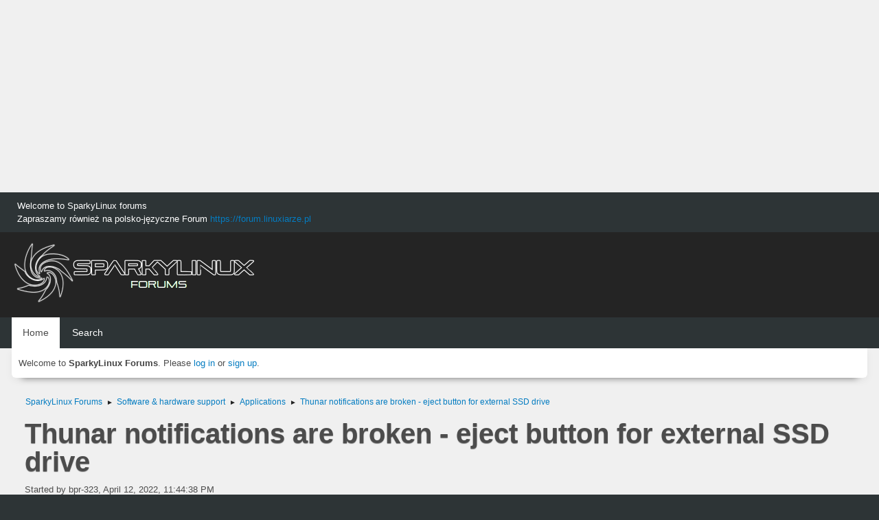

--- FILE ---
content_type: text/html; charset=UTF-8
request_url: https://forum.sparkylinux.org/index.php?topic=6058.0
body_size: 5596
content:
<!DOCTYPE html>
<html lang="en-US">
<head>
	<meta charset="UTF-8">
	<link rel="stylesheet" href="https://forum.sparkylinux.org/Themes/blindspot/css/minified_ed5f7be62855176b0e49922eaf825b17.css?smf216_1752926429">
	<link rel="stylesheet" href="https://cdn.jsdelivr.net/npm/@fortawesome/fontawesome-free@5/css/all.min.css">
	<style>
	.signature img { max-width: 200px; max-height: 50px; }
	
	img.avatar { max-width: 65px !important; max-height: 65px !important; }
	
	</style>
	<script>
		var smf_theme_url = "https://forum.sparkylinux.org/Themes/blindspot";
		var smf_default_theme_url = "https://forum.sparkylinux.org/Themes/default";
		var smf_images_url = "https://forum.sparkylinux.org/Themes/blindspot/images";
		var smf_smileys_url = "https://forum.sparkylinux.org/Smileys";
		var smf_smiley_sets = "";
		var smf_smiley_sets_default = "";
		var smf_avatars_url = "https://forum.sparkylinux.org/avatars";
		var smf_scripturl = "https://forum.sparkylinux.org/index.php?PHPSESSID=grn4tj1g15h9gftf96qtp5ep6o&amp;";
		var smf_iso_case_folding = false;
		var smf_charset = "UTF-8";
		var smf_session_id = "4dbe4b52d891cf2488ccf5cdc34e475e";
		var smf_session_var = "e4906d3f9";
		var smf_member_id = 0;
		var ajax_notification_text = 'Loading...';
		var help_popup_heading_text = 'A little lost? Let me explain:';
		var banned_text = 'Sorry Guest, you are banned from using this forum!';
		var smf_txt_expand = 'Expand';
		var smf_txt_shrink = 'Shrink';
		var smf_collapseAlt = 'Hide';
		var smf_expandAlt = 'Show';
		var smf_quote_expand = false;
		var allow_xhjr_credentials = false;
	</script>
	<script src="https://ajax.googleapis.com/ajax/libs/jquery/3.6.3/jquery.min.js"></script>
	<script src="https://forum.sparkylinux.org/Themes/default/scripts/jquery.sceditor.bbcode.min.js?smf216_1752926429"></script>
	<script src="https://forum.sparkylinux.org/Themes/blindspot/scripts/minified_bd4a2e5e9e8d7b2b5dc3292646ad3983.js?smf216_1752926429"></script>
	<script src="https://forum.sparkylinux.org/Themes/blindspot/scripts/minified_938188db41ba2c983ba163639e4240a4.js?smf216_1752926429" defer></script>
	<script>
		var smf_smileys_url = 'https://forum.sparkylinux.org/Smileys/';
		var bbc_quote_from = 'Quote from';
		var bbc_quote = 'Quote';
		var bbc_search_on = 'on';
	var smf_you_sure ='Are you sure you want to do this?';
	</script>
	<title>Thunar notifications are broken - eject button for external SSD drive</title>
	<meta name="viewport" content="width=device-width, initial-scale=1">
	<meta prefix="og: http://ogp.me/ns#" property="og:site_name" content="SparkyLinux Forums">
	<meta prefix="og: http://ogp.me/ns#" property="og:title" content="Thunar notifications are broken - eject button for external SSD drive">
	<meta prefix="og: http://ogp.me/ns#" property="og:url" content="https://forum.sparkylinux.org/index.php/topic,6058.0.html?PHPSESSID=grn4tj1g15h9gftf96qtp5ep6o">
	<meta prefix="og: http://ogp.me/ns#" property="og:description" content="Thunar has stopped showing eject button in left panel for external SSD drives connected across USB. There are 2 scenarios - 1st time insert USB cable = eject simbol appears.">
	<meta name="description" content="Thunar has stopped showing eject button in left panel for external SSD drives connected across USB. There are 2 scenarios - 1st time insert USB cable = eject simbol appears.">
	<meta prefix="og: http://ogp.me/ns#" property="og:type" content="article">
	<meta prefix="article: http://ogp.me/ns/article#" property="article:published_time" content="2022-04-12T23:44:38">
	<meta prefix="article: http://ogp.me/ns/article#" property="article:author" content="bpr-323">
	<meta prefix="article: http://ogp.me/ns/article#" property="article:section" content="Applications">
	<meta name="theme-color" content="#f8f8f8">
	<link rel="canonical" href="https://forum.sparkylinux.org/index.php?topic=6058.0">
	<link rel="help" href="https://forum.sparkylinux.org/index.php?PHPSESSID=grn4tj1g15h9gftf96qtp5ep6o&amp;action=help">
	<link rel="contents" href="https://forum.sparkylinux.org/index.php?PHPSESSID=grn4tj1g15h9gftf96qtp5ep6o&amp;">
	<link rel="search" href="https://forum.sparkylinux.org/index.php?PHPSESSID=grn4tj1g15h9gftf96qtp5ep6o&amp;action=search">
	<link rel="alternate" type="application/rss+xml" title="SparkyLinux Forums - RSS" href="https://forum.sparkylinux.org/index.php?PHPSESSID=grn4tj1g15h9gftf96qtp5ep6o&amp;action=.xml;type=rss2;board=2290">
	<link rel="alternate" type="application/atom+xml" title="SparkyLinux Forums - Atom" href="https://forum.sparkylinux.org/index.php?PHPSESSID=grn4tj1g15h9gftf96qtp5ep6o&amp;action=.xml;type=atom;board=2290">
	<link rel="index" href="https://forum.sparkylinux.org/index.php/board,2290.0.html?PHPSESSID=grn4tj1g15h9gftf96qtp5ep6o">
	<!-- Global site tag (gtag.js) - Google Analytics -->
	<script async src="https://www.googletagmanager.com/gtag/js?id=G-LRCN762CG4"></script>
	<script>
	  window.dataLayer = window.dataLayer || [];
	  function gtag(){dataLayer.push(arguments);}
	  gtag('js', new Date());
	
	  gtag('config', 'G-LRCN762CG4');
	</script>
	<link rel="icon" type="image/png" href="https://forum.sparkylinux.org/files/favicon.png"/>
</head>
<body id="chrome" class="action_messageindex board_2290">
<div id="footerfix">
<div style="align: center;">
<script async src="https://pagead2.googlesyndication.com/pagead/js/adsbygoogle.js"></script>
<!-- lin-for-header0 -->
<ins class="adsbygoogle"
     style="display:block"
     data-ad-client="ca-pub-7259582644830058"
     data-ad-slot="5372448663"
     data-ad-format="auto"
     data-full-width-responsive="true"></ins>
<script>
     (adsbygoogle = window.adsbygoogle || []).push({});
</script>
</div>
	<div class="top_news_bar">
	    <div class="wrap-all">
			<div class="news2">
				<p>Welcome to SparkyLinux forums<br>Zapraszamy również na polsko-języczne Forum <a href="https://forum.linuxiarze.pl" class="bbc_link" target="_blank" >https://forum.linuxiarze.pl</a></p>
			</div>
	    </div>
	</div>
	<div id="header">
        <div class="wrap-all">
			<div class="top_links">
				<ul class="reset">
				</ul>
		    </div>	
			<h1 class="forumtitle">
			     <a id="top" href="https://forum.sparkylinux.org/index.php?PHPSESSID=grn4tj1g15h9gftf96qtp5ep6o&amp;"><img src="https://forum.sparkylinux.org/files/sparky-logo-white.png" alt="SparkyLinux Forums"></a>
			</h1>
		</div>			
	</div><!-- #header -->
	<div id="bar">
        <div class="wrap-all">
		<a class="menu_icon mobile_user_menu"><i class="fas fa-bars"></i></a>
			<div id="main_menu">
				<div id="mobile_user_menu" class="popup_container">
					<div class="popup_window description">
						<div class="popup_heading">Main Menu
							<a href="javascript:void(0);" class="main_icons hide_popup"></a>
						</div>      
			               
                <div id="nav">
					<ul class="dropmenu menu_nav">
						<li class="button_home">
							<a class="active" href="https://forum.sparkylinux.org/index.php?PHPSESSID=grn4tj1g15h9gftf96qtp5ep6o&amp;">
								<span class="main_icons home"></span><span class="textmenu">Home</span>
							</a>
						</li>
						<li class="button_search">
							<a href="https://forum.sparkylinux.org/index.php?PHPSESSID=grn4tj1g15h9gftf96qtp5ep6o&amp;action=search">
								<span class="main_icons search"></span><span class="textmenu">Search</span>
							</a>
						</li>
					</ul>
                </div><!-- .menu_nav -->
					</div>
				</div>
			</div>
		</div>
	</div>
	<div class="wrap-all">
	  <div id="top_section">
		<div class="inner_wrap">
			<div class="social-font-awesome">
			</div>
			<ul class="floatleft welcome">
				<li>Welcome to <strong>SparkyLinux Forums</strong>. Please <a href="https://forum.sparkylinux.org/index.php?PHPSESSID=grn4tj1g15h9gftf96qtp5ep6o&amp;action=login" onclick="return reqOverlayDiv(this.href, 'Log in');">log in</a> or <a href="https://forum.sparkylinux.org/index.php?PHPSESSID=grn4tj1g15h9gftf96qtp5ep6o&amp;action=signup">sign up</a>.</li>
			</ul>
		</div><!-- .inner_wrap -->
	  </div>
	</div><!-- #top_section -->
	<div id="wrapper">
		<div id="upper_section">
			<div id="inner_section">
				<div class="navigate_section">
					<ul>
						<li>
							<a href="https://forum.sparkylinux.org/index.php?PHPSESSID=grn4tj1g15h9gftf96qtp5ep6o&amp;"><span>SparkyLinux Forums</span></a>
						</li>
						<li>
							<span class="dividers"> &#9658; </span>
							<a href="https://forum.sparkylinux.org/index.php?PHPSESSID=grn4tj1g15h9gftf96qtp5ep6o&amp;#c6"><span>Software &amp; hardware support</span></a>
						</li>
						<li>
							<span class="dividers"> &#9658; </span>
							<a href="https://forum.sparkylinux.org/index.php/board,2290.0.html?PHPSESSID=grn4tj1g15h9gftf96qtp5ep6o"><span>Applications</span></a>
						</li>
						<li class="last">
							<span class="dividers"> &#9658; </span>
							<a href="https://forum.sparkylinux.org/index.php/topic,6058.0.html?PHPSESSID=grn4tj1g15h9gftf96qtp5ep6o"><span>Thunar notifications are broken - eject button for external SSD drive</span></a>
						</li>
					</ul>
				</div><!-- .navigate_section -->
			</div><!-- #inner_section -->
		</div><!-- #upper_section -->
		<div id="content_section">
			<div id="main_content_section">
		<div id="display_head" class="information">
			<h2 class="display_title">
				<span id="top_subject">Thunar notifications are broken - eject button for external SSD drive</span>
			</h2>
			<p>Started by bpr-323, April 12, 2022, 11:44:38 PM</p>
			<span class="nextlinks floatright"><a href="https://forum.sparkylinux.org/index.php/topic,6058.0/prev_next,prev.html?PHPSESSID=grn4tj1g15h9gftf96qtp5ep6o#new">Previous topic</a> - <a href="https://forum.sparkylinux.org/index.php/topic,6058.0/prev_next,next.html?PHPSESSID=grn4tj1g15h9gftf96qtp5ep6o#new">Next topic</a></span>
		</div><!-- #display_head -->
		
		<div class="pagesection top">
			
		<div class="buttonlist floatright">
			
				<a class="button button_strip_print" href="https://forum.sparkylinux.org/index.php?PHPSESSID=grn4tj1g15h9gftf96qtp5ep6o&amp;action=printpage;topic=6058.0"  rel="nofollow">Print</a>
		</div>
			 
			<div class="pagelinks floatleft">
				<a href="#bot" class="button">Go Down</a>
				<span class="pages">Pages</span><span class="current_page">1</span> 
			</div>
		<div class="mobile_buttons floatright">
			<a class="button mobile_act">User actions</a>
			
		</div>
		</div>
		<div id="forumposts">
			<form action="https://forum.sparkylinux.org/index.php?PHPSESSID=grn4tj1g15h9gftf96qtp5ep6o&amp;action=quickmod2;topic=6058.0" method="post" accept-charset="UTF-8" name="quickModForm" id="quickModForm" onsubmit="return oQuickModify.bInEditMode ? oQuickModify.modifySave('4dbe4b52d891cf2488ccf5cdc34e475e', 'e4906d3f9') : false">
				<div class="windowbg" id="msg16622">
					
					<div class="post_wrapper">
						<div class="poster">
							<h4>
								<span class="off" title="Offline"></span>
								<a href="https://forum.sparkylinux.org/index.php?PHPSESSID=grn4tj1g15h9gftf96qtp5ep6o&amp;action=profile;u=5340" title="View the profile of bpr-323">bpr-323</a>
							</h4>
							<ul class="user_info">
								<li class="avatar">
									<a href="https://forum.sparkylinux.org/index.php?PHPSESSID=grn4tj1g15h9gftf96qtp5ep6o&amp;action=profile;u=5340"><img class="avatar" src="https://forum.sparkylinux.org/avatars/default.png" alt=""></a>
								</li>
								<li class="icons"><img src="https://forum.sparkylinux.org/Themes/blindspot/images/membericons/icon.png" alt="*"></li>
								<li class="postgroup">Newbie</li>
								<li class="postcount">Posts: 3</li>
								<li class="poster_ip">Logged</li>
							</ul>
						</div><!-- .poster -->
						<div class="postarea">
							<div class="keyinfo">
								<div id="subject_16622" class="subject_title subject_hidden">
									<a href="https://forum.sparkylinux.org/index.php?PHPSESSID=grn4tj1g15h9gftf96qtp5ep6o&amp;msg=16622" rel="nofollow">Thunar notifications are broken - eject button for external SSD drive</a>
								</div>
								
								<div class="postinfo">
									<span class="messageicon"  style="position: absolute; z-index: -1;">
										<img src="https://forum.sparkylinux.org/Themes/blindspot/images/post/xx.png" alt="">
									</span>
									<a href="https://forum.sparkylinux.org/index.php?PHPSESSID=grn4tj1g15h9gftf96qtp5ep6o&amp;msg=16622" rel="nofollow" title="Thunar notifications are broken - eject button for external SSD drive" class="smalltext">April 12, 2022, 11:44:38 PM</a>
									<span class="spacer"></span>
									<span class="smalltext modified floatright" id="modified_16622">
									</span>
								</div>
								<div id="msg_16622_quick_mod"></div>
							</div><!-- .keyinfo -->
							<div class="post">
								<div class="inner" data-msgid="16622" id="msg_16622">
									Thunar has stopped showing &quot;eject&quot; button in left panel for external SSD drives connected across USB.<br>There are 2 scenarios - 1st time insert USB cable = eject simbol appears. But if reboot with SSD drive connected Eject symbol should appear after clicking on drive icon (i.e. once it&#39;s mounted. But it doesn&#39;t and have to right-click / unmount from menu.<br>Normal USB drives work OK.&nbsp; Tried reinstalling XFCE4 notifications and Dunst - no luck.<br>Nautilus and Nemo work fine out of the box.
								</div>
							</div><!-- .post -->
							<div class="under_message">
								<ul class="floatleft">
								</ul>
							</div><!-- .under_message -->
						</div><!-- .postarea -->
						<div class="moderatorbar">
						</div><!-- .moderatorbar -->
					</div><!-- .post_wrapper -->
				</div><!-- $message[css_class] -->
				<hr class="post_separator">
			</form>
		</div><!-- #forumposts -->
		<div class="pagesection">
			
		<div class="buttonlist floatright">
			
				<a class="button button_strip_print" href="https://forum.sparkylinux.org/index.php?PHPSESSID=grn4tj1g15h9gftf96qtp5ep6o&amp;action=printpage;topic=6058.0"  rel="nofollow">Print</a>
		</div>
			 
			<div class="pagelinks floatleft">
				<a href="#main_content_section" class="button" id="bot">Go Up</a>
				<span class="pages">Pages</span><span class="current_page">1</span> 
			</div>
		<div class="mobile_buttons floatright">
			<a class="button mobile_act">User actions</a>
			
		</div>
		</div>
				<div class="navigate_section">
					<ul>
						<li>
							<a href="https://forum.sparkylinux.org/index.php?PHPSESSID=grn4tj1g15h9gftf96qtp5ep6o&amp;"><span>SparkyLinux Forums</span></a>
						</li>
						<li>
							<span class="dividers"> &#9658; </span>
							<a href="https://forum.sparkylinux.org/index.php?PHPSESSID=grn4tj1g15h9gftf96qtp5ep6o&amp;#c6"><span>Software &amp; hardware support</span></a>
						</li>
						<li>
							<span class="dividers"> &#9658; </span>
							<a href="https://forum.sparkylinux.org/index.php/board,2290.0.html?PHPSESSID=grn4tj1g15h9gftf96qtp5ep6o"><span>Applications</span></a>
						</li>
						<li class="last">
							<span class="dividers"> &#9658; </span>
							<a href="https://forum.sparkylinux.org/index.php/topic,6058.0.html?PHPSESSID=grn4tj1g15h9gftf96qtp5ep6o"><span>Thunar notifications are broken - eject button for external SSD drive</span></a>
						</li>
					</ul>
				</div><!-- .navigate_section -->
		<div id="moderationbuttons">
			
		</div>
		<div id="display_jump_to"></div>
		<div id="mobile_action" class="popup_container">
			<div class="popup_window description">
				<div class="popup_heading">
					User actions
					<a href="javascript:void(0);" class="main_icons hide_popup"></a>
				</div>
				
		<div class="buttonlist">
			
				<a class="button button_strip_print" href="https://forum.sparkylinux.org/index.php?PHPSESSID=grn4tj1g15h9gftf96qtp5ep6o&amp;action=printpage;topic=6058.0"  rel="nofollow">Print</a>
		</div>
			</div>
		</div>
		<script>
			if ('XMLHttpRequest' in window)
			{
				var oQuickModify = new QuickModify({
					sScriptUrl: smf_scripturl,
					sClassName: 'quick_edit',
					bShowModify: true,
					iTopicId: 6058,
					sTemplateBodyEdit: '\n\t\t\t\t\t\t<div id="quick_edit_body_container">\n\t\t\t\t\t\t\t<div id="error_box" class="error"><' + '/div>\n\t\t\t\t\t\t\t<textarea class="editor" name="message" rows="12" tabindex="1">%body%<' + '/textarea><br>\n\t\t\t\t\t\t\t<input type="hidden" name="e4906d3f9" value="4dbe4b52d891cf2488ccf5cdc34e475e">\n\t\t\t\t\t\t\t<input type="hidden" name="topic" value="6058">\n\t\t\t\t\t\t\t<input type="hidden" name="msg" value="%msg_id%">\n\t\t\t\t\t\t\t<div class="righttext quickModifyMargin">\n\t\t\t\t\t\t\t\t<input type="submit" name="post" value="Save" tabindex="2" onclick="return oQuickModify.modifySave(\'4dbe4b52d891cf2488ccf5cdc34e475e\', \'e4906d3f9\');" accesskey="s" class="button"> <input type="submit" name="cancel" value="Cancel" tabindex="3" onclick="return oQuickModify.modifyCancel();" class="button">\n\t\t\t\t\t\t\t<' + '/div>\n\t\t\t\t\t\t<' + '/div>',
					sTemplateSubjectEdit: '<input type="text" name="subject" value="%subject%" size="80" maxlength="80" tabindex="4">',
					sTemplateBodyNormal: '%body%',
					sTemplateSubjectNormal: '<a hr'+'ef="' + smf_scripturl + '?topic=6058.msg%msg_id%#msg%msg_id%" rel="nofollow">%subject%<' + '/a>',
					sTemplateTopSubject: '%subject%',
					sTemplateReasonEdit: 'Reason for editing: <input type="text" name="modify_reason" value="%modify_reason%" size="80" maxlength="80" tabindex="5" class="quickModifyMargin">',
					sTemplateReasonNormal: '%modify_text',
					sErrorBorderStyle: '1px solid red'
				});

				aJumpTo[aJumpTo.length] = new JumpTo({
					sContainerId: "display_jump_to",
					sJumpToTemplate: "<label class=\"smalltext jump_to\" for=\"%select_id%\">Jump to<" + "/label> %dropdown_list%",
					iCurBoardId: 2290,
					iCurBoardChildLevel: 0,
					sCurBoardName: "Applications",
					sBoardChildLevelIndicator: "==",
					sBoardPrefix: "=> ",
					sCatSeparator: "-----------------------------",
					sCatPrefix: "",
					sGoButtonLabel: "Go"
				});

				aIconLists[aIconLists.length] = new IconList({
					sBackReference: "aIconLists[" + aIconLists.length + "]",
					sIconIdPrefix: "msg_icon_",
					sScriptUrl: smf_scripturl,
					bShowModify: true,
					iBoardId: 2290,
					iTopicId: 6058,
					sSessionId: smf_session_id,
					sSessionVar: smf_session_var,
					sLabelIconList: "Message icon",
					sBoxBackground: "transparent",
					sBoxBackgroundHover: "#ffffff",
					iBoxBorderWidthHover: 1,
					sBoxBorderColorHover: "#adadad" ,
					sContainerBackground: "#ffffff",
					sContainerBorder: "1px solid #adadad",
					sItemBorder: "1px solid #ffffff",
					sItemBorderHover: "1px dotted gray",
					sItemBackground: "transparent",
					sItemBackgroundHover: "#e0e0f0"
				});
			}
		</script>
			</div><!-- #main_content_section -->
		</div><!-- #content_section -->
	</div><!-- #wrapper -->
	<p style="text-align: center;"><b><a href="https://forum.sparkylinux.org/index.php?PHPSESSID=grn4tj1g15h9gftf96qtp5ep6o&amp;action=recent">View the most recent posts on the forum</a></b>
</p>
</div><!-- #footerfix -->
	<div id="footer">
		<div class="inner_wrap">
		<ul>
			<li class="floatright"><a href="https://forum.sparkylinux.org/index.php?PHPSESSID=grn4tj1g15h9gftf96qtp5ep6o&amp;action=help">Help</a> | <a href="https://forum.sparkylinux.org/index.php?PHPSESSID=grn4tj1g15h9gftf96qtp5ep6o&amp;action=agreement">Terms and Rules</a> | <a href="https://sparkylinux.org/privacy-cookies-policy/" target="_blank">Privacy & Cookies Policy</a> | <a href="https://sparkylinux.org/contact/" target="_blank">Contact</a> | <a href="#top_section">Go Up &#9650;</a></li>
			<li><b>© Copyright 2026 SparkyLinux.org<br />
Our services: <a href="https://rsschannel.org">RSSChannel</a>&nbsp; <a href="https://linuxchannel.org">LinuxChannel</a>&nbsp; <a href="https://linuxiarze.pl">Linuxiarze.pl</a>&nbsp; <a href="https://biznes.linuxiarze.pl">LinuxForBusiness</a>&nbsp; <a href="https://katalog.linuxiarze.pl">LinuxiarzeWebDir</a>&nbsp; <a href="https://sparkylinux.org">SparkyLinux</a>&nbsp; <a href="https://archiveos.org">ArchiveOS</a>&nbsp; <a href="https://archiveapp.org">ArchiveApp</a>&nbsp; <a href="https://archivegame.org">ArchiveGame</a>&nbsp; <a href="https://anuchildren.org">AnuChildren</a></b> 
</li>
			<li class="copyright"><a href="https://forum.sparkylinux.org/index.php?PHPSESSID=grn4tj1g15h9gftf96qtp5ep6o&amp;action=credits" title="License" target="_blank" rel="noopener">SMF 2.1.6 &copy; 2025</a>, <a href="https://www.simplemachines.org" title="Simple Machines" target="_blank" rel="noopener">Simple Machines</a></li>
		</ul>
		</div><!-- .inner_wrap -->
	</div><!-- #footer -->
<script>
window.addEventListener("DOMContentLoaded", function() {
	function triggerCron()
	{
		$.get('https://forum.sparkylinux.org' + "/cron.php?ts=1768793235");
	}
	window.setTimeout(triggerCron, 1);
		$.sceditor.locale["en"] = {
			"Width (optional):": "Width (optional):",
			"Height (optional):": "Height (optional):",
			"Insert": "Insert",
			"Description (optional):": "Description (optional)",
			"Rows:": "Rows:",
			"Cols:": "Cols:",
			"URL:": "URL:",
			"E-mail:": "E-mail:",
			"Video URL:": "Video URL:",
			"More": "More",
			"Close": "Close",
			dateFormat: "month/day/year"
		};
});
</script>
</body>
</html>

--- FILE ---
content_type: text/html; charset=utf-8
request_url: https://www.google.com/recaptcha/api2/aframe
body_size: 267
content:
<!DOCTYPE HTML><html><head><meta http-equiv="content-type" content="text/html; charset=UTF-8"></head><body><script nonce="qhL8j89c3Oda0xjgzBvMmw">/** Anti-fraud and anti-abuse applications only. See google.com/recaptcha */ try{var clients={'sodar':'https://pagead2.googlesyndication.com/pagead/sodar?'};window.addEventListener("message",function(a){try{if(a.source===window.parent){var b=JSON.parse(a.data);var c=clients[b['id']];if(c){var d=document.createElement('img');d.src=c+b['params']+'&rc='+(localStorage.getItem("rc::a")?sessionStorage.getItem("rc::b"):"");window.document.body.appendChild(d);sessionStorage.setItem("rc::e",parseInt(sessionStorage.getItem("rc::e")||0)+1);localStorage.setItem("rc::h",'1768793243873');}}}catch(b){}});window.parent.postMessage("_grecaptcha_ready", "*");}catch(b){}</script></body></html>